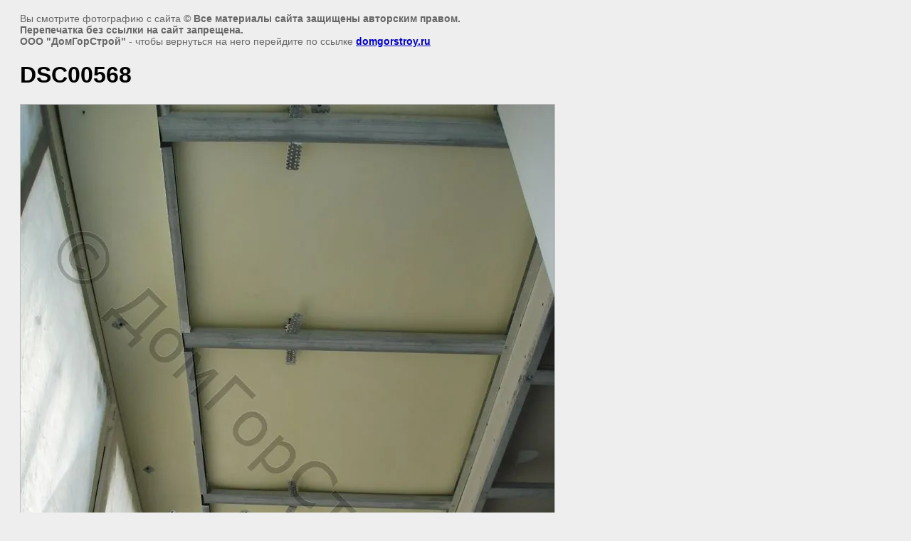

--- FILE ---
content_type: text/html; charset=utf-8
request_url: https://domgorstroy.ru/izolyaciya-sten,potolkov/image/67638300
body_size: 2243
content:
<html>
<head>
<meta name="cmsmagazine" content="86368d8963b4f0f96b434aafa426cd49" />
<meta name="yandex-verification" content="06f081a7dd169920" />
<meta name="yandex-verification" content="06f081a7dd169920" />
<meta name="google-site-verification" content="FeuVOIoV9neB9dWmr_uXnIVJanGRruyTEGdHTU_XlJY" />
<meta name="yandex-verification" content="cc279bd045f72fac" />

            <!-- 46b9544ffa2e5e73c3c971fe2ede35a5 -->
            <script src='/shared/s3/js/lang/ru.js'></script>
            <script src='/shared/s3/js/common.min.js'></script>
        <link rel='stylesheet' type='text/css' href='/shared/s3/css/calendar.css' /><link rel='stylesheet' type='text/css' href='/shared/highslide-4.1.13/highslide.min.css'/>
<script type='text/javascript' src='/shared/highslide-4.1.13/highslide.packed.js'></script>
<script type='text/javascript'>
hs.graphicsDir = '/shared/highslide-4.1.13/graphics/';
hs.outlineType = null;
hs.showCredits = false;
hs.lang={cssDirection:'ltr',loadingText:'Загрузка...',loadingTitle:'Кликните чтобы отменить',focusTitle:'Нажмите чтобы перенести вперёд',fullExpandTitle:'Увеличить',fullExpandText:'Полноэкранный',previousText:'Предыдущий',previousTitle:'Назад (стрелка влево)',nextText:'Далее',nextTitle:'Далее (стрелка вправо)',moveTitle:'Передвинуть',moveText:'Передвинуть',closeText:'Закрыть',closeTitle:'Закрыть (Esc)',resizeTitle:'Восстановить размер',playText:'Слайд-шоу',playTitle:'Слайд-шоу (пробел)',pauseText:'Пауза',pauseTitle:'Приостановить слайд-шоу (пробел)',number:'Изображение %1/%2',restoreTitle:'Нажмите чтобы посмотреть картинку, используйте мышь для перетаскивания. Используйте клавиши вперёд и назад'};</script>
<link rel="icon" href="/favicon.png" type="image/png">

<title>DSC00568 | Изоляция стен и потолков: фото работ от ДомГорСтрой</title>
<meta name="description" content="DSC00568 | ДомГорСтрой предлагает ознакомиться с Фотографиями работ по изоляции стен и потолков">
<meta name="keywords" content="DSC00568 | Изоляция стен,потолков">
<meta name="robots" content="all" />
<meta name="revisit-after" content="31 days" />
<meta http-equiv="Content-Type" content="text/html; charset=UTF-8" />
<meta name="viewport" content="width=device-width, initial-scale=1.0, maximum-scale=1.0, user-scalable=no">

<style>
body, td, div { font-size:14px; font-family:arial; }
p { color: #666; }
body { padding: 10px 20px; }
a.back { font-weight: bold; color: #0000cc; text-decoration: underline; }
img { border: 1px solid #c0c0c0; max-width: 100%;width: auto;height: auto;}
div { width: 700px; }
h1 { font-size: 32px; }
</style>

</head>

<body bgcolor="#eeeeee" text="#000000">

<p>Вы смотрите фотографию с сайта <strong>© Все материалы сайта защищены авторским правом. <br />Перепечатка без ссылки на сайт запрещена.<br /> ООО "ДомГорСтрой"</strong> -
чтобы вернуться на него перейдите по ссылке <a class="back" href="javascript:history.go(-1)">domgorstroy.ru</a></p>

<h1>DSC00568</h1>




<img src="/d/dsc00568.jpg" width="750" height="1000"  alt="DSC00568" />

<br /><br />

&copy; <a class="back" href="http://domgorstroy.ru/">© Все материалы сайта защищены авторским правом. <br />Перепечатка без ссылки на сайт запрещена.<br /> ООО "ДомГорСтрой"</a>
<br /><br />


<!-- assets.bottom -->
<!-- </noscript></script></style> -->
<script src="/my/s3/js/site.min.js?1769595681" ></script>
<script src="/my/s3/js/site/defender.min.js?1769595681" ></script>
<script src="https://cp.onicon.ru/loader/53a2b20272d22c75440000e7.js" data-auto async></script>
<script >/*<![CDATA[*/
var megacounter_key="40e6c0b0552b72ea30ce14d2dc58a6b2";
(function(d){
    var s = d.createElement("script");
    s.src = "//counter.megagroup.ru/loader.js?"+new Date().getTime();
    s.async = true;
    d.getElementsByTagName("head")[0].appendChild(s);
})(document);
/*]]>*/</script>
<script >/*<![CDATA[*/
$ite.start({"sid":618900,"vid":620663,"aid":679630,"stid":4,"cp":21,"active":true,"domain":"domgorstroy.ru","lang":"ru","trusted":false,"debug":false,"captcha":3,"onetap":[{"provider":"vkontakte","provider_id":"51971319","code_verifier":"MVzjNiE2UT2hYJMDjzOMUEZzNUZyYmxN2j5NNYdThmD"}]});
/*]]>*/</script>
<!-- /assets.bottom -->
</body>
</html>

--- FILE ---
content_type: text/javascript
request_url: https://counter.megagroup.ru/40e6c0b0552b72ea30ce14d2dc58a6b2.js?r=&s=1280*720*24&u=https%3A%2F%2Fdomgorstroy.ru%2Fizolyaciya-sten%2Cpotolkov%2Fimage%2F67638300&t=DSC00568%20%7C%20%D0%98%D0%B7%D0%BE%D0%BB%D1%8F%D1%86%D0%B8%D1%8F%20%D1%81%D1%82%D0%B5%D0%BD%20%D0%B8%20%D0%BF%D0%BE%D1%82%D0%BE%D0%BB%D0%BA%D0%BE%D0%B2%3A%20%D1%84%D0%BE%D1%82%D0%BE%20%D1%80%D0%B0%D0%B1%D0%BE%D1%82%20%D0%BE%D1%82%20%D0%94%D0%BE%D0%BC%D0%93%D0%BE%D1%80%D0%A1%D1%82%D1%80%D0%BE%D0%B9&fv=0,0&en=1&rld=0&fr=0&callback=_sntnl1769655992424&1769655992424
body_size: 96
content:
//:1
_sntnl1769655992424({date:"Thu, 29 Jan 2026 03:06:32 GMT", res:"1"})